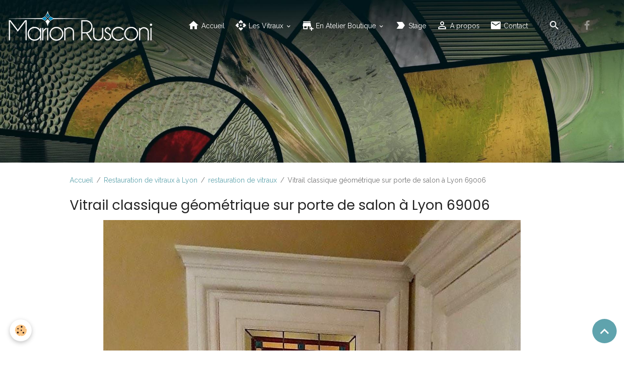

--- FILE ---
content_type: text/html; charset=UTF-8
request_url: https://www.vitrail-lyon.fr/album-photos/restauration-de-vitraux/vitrail-classique-rectangle-cabochon-sur-porte-lyon-69006-1.html
body_size: 53176
content:

<!DOCTYPE html>
<html lang="fr">
    <head>
        <title>Vitrail classique géométrique sur porte de salon à Lyon 69006</title>
        <meta name="theme-color" content="#112629">
        <meta name="msapplication-navbutton-color" content="#112629">
        <!-- METATAGS -->
        <!-- rebirth / woodwork -->
<!--[if IE]>
<meta http-equiv="X-UA-Compatible" content="IE=edge">
<![endif]-->
<meta charset="utf-8">
<meta name="viewport" content="width=device-width, initial-scale=1, shrink-to-fit=no">
    <meta name="description" content="Ce vitrail était très endommagé. Il a donc été déposé puis remis en plomb et mastiqué à l'atelier, pour ensuite être remis en place au domicile." />
    <link rel="image_src" href="https://www.vitrail-lyon.fr/medias/album/vitrail-classique-rectangle-cabochon-sur-porte-lyon-69006-1.jpeg" />
    <meta property="og:image" content="https://www.vitrail-lyon.fr/medias/album/vitrail-classique-rectangle-cabochon-sur-porte-lyon-69006-1.jpeg" />
    <link href="//www.vitrail-lyon.fr/fr/themes/designlines/6023a29893f4f4a8ba5da4fe.css?v=92636df1288b540adfafa736f60c91ab" rel="stylesheet">
    <link rel="canonical" href="https://www.vitrail-lyon.fr/album-photos/restauration-de-vitraux/vitrail-classique-rectangle-cabochon-sur-porte-lyon-69006-1.html">
<meta name="generator" content="e-monsite (e-monsite.com)">

    <link rel="icon" href="https://www.vitrail-lyon.fr/medias/site/favicon/favicon.png">

<link href="https://fonts.googleapis.com/css?family=Raleway:300,400,700%7CPoppins:300,400,700%7CQuicksand:300,400,700%7CMontserrat%20Alternates:300,400,700%7CPoiret%20One:300,400,700&amp;display=swap" rel="stylesheet">



<link href="//www.vitrail-lyon.fr/themes/combined.css?v=6_1642769533_184" rel="stylesheet">


<link rel="preload" href="//www.vitrail-lyon.fr/medias/static/themes/bootstrap_v4/js/jquery-3.6.3.min.js?v=26012023" as="script">
<script src="//www.vitrail-lyon.fr/medias/static/themes/bootstrap_v4/js/jquery-3.6.3.min.js?v=26012023"></script>
<link rel="preload" href="//www.vitrail-lyon.fr/medias/static/themes/bootstrap_v4/js/popper.min.js?v=31012023" as="script">
<script src="//www.vitrail-lyon.fr/medias/static/themes/bootstrap_v4/js/popper.min.js?v=31012023"></script>
<link rel="preload" href="//www.vitrail-lyon.fr/medias/static/themes/bootstrap_v4/js/bootstrap.min.js?v=31012023" as="script">
<script src="//www.vitrail-lyon.fr/medias/static/themes/bootstrap_v4/js/bootstrap.min.js?v=31012023"></script>
<script src="//www.vitrail-lyon.fr/themes/combined.js?v=6_1642769533_184&lang=fr"></script>
<script type="application/ld+json">
    {
        "@context" : "https://schema.org/",
        "@type" : "WebSite",
        "name" : "atelier de création et de restauration de vitrail Le chant du diamant à Lyon",
        "url" : "https://www.vitrail-lyon.fr/"
    }
</script>

<meta name="google-site-verification" content="rScQlcv6018oHW0fWtmXKeqJCp2Q1sLarTTFLuV-SEI" />


        <!-- //METATAGS -->
            <script src="//www.vitrail-lyon.fr/medias/static/js/rgpd-cookies/jquery.rgpd-cookies.js?v=768"></script>
    <script>
                                    $(document).ready(function() {
            $.RGPDCookies({
                theme: 'bootstrap_v4',
                site: 'www.vitrail-lyon.fr',
                privacy_policy_link: '/about/privacypolicy/',
                cookies: [{"id":null,"favicon_url":"https:\/\/ssl.gstatic.com\/analytics\/20210414-01\/app\/static\/analytics_standard_icon.png","enabled":true,"model":"google_analytics","title":"Google Analytics","short_description":"Permet d'analyser les statistiques de consultation de notre site","long_description":"Indispensable pour piloter notre site internet, il permet de mesurer des indicateurs comme l\u2019affluence, les produits les plus consult\u00e9s, ou encore la r\u00e9partition g\u00e9ographique des visiteurs.","privacy_policy_url":"https:\/\/support.google.com\/analytics\/answer\/6004245?hl=fr","slug":"google-analytics"},{"id":null,"favicon_url":"","enabled":true,"model":"addthis","title":"AddThis","short_description":"Partage social","long_description":"Nous utilisons cet outil afin de vous proposer des liens de partage vers des plateformes tiers comme Twitter, Facebook, etc.","privacy_policy_url":"https:\/\/www.oracle.com\/legal\/privacy\/addthis-privacy-policy.html","slug":"addthis"}],
                modal_title: 'Gestion\u0020des\u0020cookies',
                modal_description: 'd\u00E9pose\u0020des\u0020cookies\u0020pour\u0020am\u00E9liorer\u0020votre\u0020exp\u00E9rience\u0020de\u0020navigation,\nmesurer\u0020l\u0027audience\u0020du\u0020site\u0020internet,\u0020afficher\u0020des\u0020publicit\u00E9s\u0020personnalis\u00E9es,\nr\u00E9aliser\u0020des\u0020campagnes\u0020cibl\u00E9es\u0020et\u0020personnaliser\u0020l\u0027interface\u0020du\u0020site.',
                privacy_policy_label: 'Consulter\u0020la\u0020politique\u0020de\u0020confidentialit\u00E9',
                check_all_label: 'Tout\u0020cocher',
                refuse_button: 'Refuser',
                settings_button: 'Param\u00E9trer',
                accept_button: 'Accepter',
                callback: function() {
                    // website google analytics case (with gtag), consent "on the fly"
                    if ('gtag' in window && typeof window.gtag === 'function') {
                        if (window.jsCookie.get('rgpd-cookie-google-analytics') === undefined
                            || window.jsCookie.get('rgpd-cookie-google-analytics') === '0') {
                            gtag('consent', 'update', {
                                'ad_storage': 'denied',
                                'analytics_storage': 'denied'
                            });
                        } else {
                            gtag('consent', 'update', {
                                'ad_storage': 'granted',
                                'analytics_storage': 'granted'
                            });
                        }
                    }
                }
            });
        });
    </script>
        <script async src="https://www.googletagmanager.com/gtag/js?id=G-4VN4372P6E"></script>
<script>
    window.dataLayer = window.dataLayer || [];
    function gtag(){dataLayer.push(arguments);}
    
    gtag('consent', 'default', {
        'ad_storage': 'denied',
        'analytics_storage': 'denied'
    });
    
    gtag('js', new Date());
    gtag('config', 'G-4VN4372P6E');
</script>

                        <script src="//www.vitrail-lyon.fr/medias/static/themes/ems_framework/js/masonry.pkgd.min.js"></script>
        <script src="//www.vitrail-lyon.fr/medias/static/themes/ems_framework/js/imagesloaded.pkgd.min.js"></script>
                            </head>
    <body id="album-photos_run_restauration-de-vitraux_vitrail-classique-rectangle-cabochon-sur-porte-lyon-69006-1" data-template="refonte-relooking">
        

                <!-- BRAND TOP -->
        
        <!-- NAVBAR -->
                                                                                                                                                                    <nav class="navbar navbar-expand-lg position-fixed is-transparent" id="navbar" data-animation="sliding" data-shrink="150">
                                                                    <a aria-label="brand" class="navbar-brand d-inline-flex align-items-center" href="https://www.vitrail-lyon.fr/">
                                                    <img src="https://www.vitrail-lyon.fr/medias/site/logos/logo-blanc6.png" alt="atelier de création et de restauration de vitrail Le chant du diamant à Lyon" class="img-fluid brand-logo mr-2 d-inline-block">
                                                                        <span class="brand-titles d-lg-flex flex-column align-items-start">
                            <span class="brand-title d-none">atelier de création et de restauration de vitrail Le chant du diamant à Lyon</span>
                                                        <span class="brand-subtitle d-none">Création sur mesure et restauration de vitraux</span>
                                                    </span>
                                            </a>
                                                    <button id="buttonBurgerMenu" title="BurgerMenu" class="navbar-toggler collapsed" type="button" data-toggle="collapse" data-target="#menu">
                    <span></span>
                    <span></span>
                    <span></span>
                    <span></span>
                </button>
                <div class="collapse navbar-collapse flex-lg-grow-0 mx-lg-auto" id="menu">
                                                                                                                <ul class="navbar-nav navbar-menu nav-all nav-all-center">
                                                                                                                                                                                            <li class="nav-item" data-index="1">
                            <a class="nav-link" href="https://www.vitrail-lyon.fr/">
                                                                                                                                                                                <i class="material-icons md-home"></i>
                                                                Accueil
                            </a>
                                                                                </li>
                                                                                                                                                                                                                                                                            <li class="nav-item dropdown" data-index="2">
                            <a class="nav-link dropdown-toggle" href="https://www.vitrail-lyon.fr/vitraux/vitrail/">
                                                                                                                                                                                <i class="material-icons md-api"></i>
                                                                Les Vitraux
                            </a>
                                                                                        <div class="collapse dropdown-menu">
                                    <ul class="list-unstyled">
                                                                                                                                                                                                                                                                    <li>
                                                <a class="dropdown-item" href="https://www.vitrail-lyon.fr/vitraux/vitrail/creation-sur-mesure.html">
                                                    Création sur mesure
                                                </a>
                                                                                                                                            </li>
                                                                                                                                                                                                                                                                    <li>
                                                <a class="dropdown-item" href="https://www.vitrail-lyon.fr/vitraux/vitrail/restauration.html">
                                                    Restauration
                                                </a>
                                                                                                                                            </li>
                                                                                <li class="dropdown-menu-root">
                                            <a class="dropdown-item" href="https://www.vitrail-lyon.fr/vitraux/vitrail/">Les Vitraux</a>
                                        </li>
                                    </ul>
                                </div>
                                                    </li>
                                                                                                                                                                                                                                                                            <li class="nav-item dropdown" data-index="3">
                            <a class="nav-link dropdown-toggle" href="https://www.vitrail-lyon.fr/vitraux/en-boutique/">
                                                                                                                                                                                <i class="material-icons md-add_business"></i>
                                                                En Atelier Boutique
                            </a>
                                                                                        <div class="collapse dropdown-menu">
                                    <ul class="list-unstyled">
                                                                                                                                                                                                                                                                    <li>
                                                <a class="dropdown-item" href="https://www.vitrail-lyon.fr/vitraux/en-boutique/luminaire.html">
                                                    Luminaires vitrail
                                                </a>
                                                                                                                                            </li>
                                                                                                                                                                                                                                                                    <li>
                                                <a class="dropdown-item" href="https://www.vitrail-lyon.fr/vitraux/en-boutique/deco.html">
                                                    Objets décos
                                                </a>
                                                                                                                                            </li>
                                                                                <li class="dropdown-menu-root">
                                            <a class="dropdown-item" href="https://www.vitrail-lyon.fr/vitraux/en-boutique/">En Atelier Boutique</a>
                                        </li>
                                    </ul>
                                </div>
                                                    </li>
                                                                                                                                                                                            <li class="nav-item" data-index="4">
                            <a class="nav-link" href="https://www.vitrail-lyon.fr/vitraux/stage-vitrail-tiffany.html">
                                                                                                                                                                                <i class="material-icons md-label_important"></i>
                                                                Stage
                            </a>
                                                                                </li>
                                                                                                                                                                                            <li class="nav-item" data-index="5">
                            <a class="nav-link" href="https://www.vitrail-lyon.fr/vitraux/a-propos-vitraiilliste-rusconi-marion.html">
                                                                                                                                                                                <i class="material-icons md-person_outline"></i>
                                                                A propos
                            </a>
                                                                                </li>
                                                                                                                                                                                            <li class="nav-item" data-index="6">
                            <a class="nav-link" href="https://www.vitrail-lyon.fr/vitraux/information.html">
                                                                                                                                                                                <i class="material-icons md-markunread"></i>
                                                                Contact
                            </a>
                                                                                </li>
                                    </ul>
            
                                    
                    
                                        <ul class="navbar-nav navbar-widgets ml-lg-4">
                                                <li class="nav-item d-none d-lg-block">
                            <a href="javascript:void(0)" class="nav-link search-toggler"><i class="material-icons md-search"></i></a>
                        </li>
                                                                    </ul>
                                                                <ul class="website-social-links">
        <li>
        <a target='_blank' href="https://www.facebook.com/Le-Chant-du-Diamant-Vitrail-1440525036067815/" class="btn text-facebook"><i class="sn-icon-facebook"></i></a>
    </li>
    </ul>
                    
                    
                                        <form method="get" action="https://www.vitrail-lyon.fr/search/site/" id="navbar-search" class="fade">
                        <input class="form-control form-control-lg" type="text" name="q" value="" placeholder="Votre recherche" pattern=".{3,}" required>
                        <button type="submit" class="btn btn-link btn-lg"><i class="material-icons md-search"></i></button>
                        <button type="button" class="btn btn-link btn-lg search-toggler d-none d-lg-inline-block"><i class="material-icons md-clear"></i></button>
                    </form>
                                    </div>
                    </nav>

        <!-- HEADER -->
                                                        <header id="header">
                                                                                
    <div id="slider-6958a8dd8c65652137cc4613" class="carousel caption-centered slide" data-height="auto" data-interval="false">
                <div class="carousel-inner">
                            <div class="carousel-item active">
                                                                        <img src="https://www.vitrail-lyon.fr/medias/images/vitrail-baie-vitree-art-deco-fabrication-sur-mesure-rusconi-marion-lyon.jpg?v=1" alt="" class="carousel-img img-fluid">
                                                                                    </div>
                    </div>
            </div>

    
    <style>
        #slider-6958a8dd8c65652137cc4613{
            --carousel-bg: transparent;
            --carousel-caption-bg: rgba(0, 0, 0, 0.658);
                    --carousel-caption-color: rgb(255, 255, 255);
                    --carousel-height: auto;
                }
            </style>


                                    </header>
                <!-- //HEADER -->

        <!-- WRAPPER -->
                                                            <div id="wrapper" class="margin-top">

                            <main id="main">

                                                                    <div class="container">
                                                        <ol class="breadcrumb">
                                    <li class="breadcrumb-item"><a href="https://www.vitrail-lyon.fr/">Accueil</a></li>
                                                <li class="breadcrumb-item"><a href="https://www.vitrail-lyon.fr/album-photos/">Restauration de vitraux à Lyon</a></li>
                                                <li class="breadcrumb-item"><a href="https://www.vitrail-lyon.fr/album-photos/restauration-de-vitraux/">restauration de vitraux</a></li>
                                                <li class="breadcrumb-item active">Vitrail classique géométrique sur porte de salon à Lyon 69006</li>
                        </ol>

    <script type="application/ld+json">
        {
            "@context": "https://schema.org",
            "@type": "BreadcrumbList",
            "itemListElement": [
                                {
                    "@type": "ListItem",
                    "position": 1,
                    "name": "Accueil",
                    "item": "https://www.vitrail-lyon.fr/"
                  },                                {
                    "@type": "ListItem",
                    "position": 2,
                    "name": "Restauration de vitraux à Lyon",
                    "item": "https://www.vitrail-lyon.fr/album-photos/"
                  },                                {
                    "@type": "ListItem",
                    "position": 3,
                    "name": "restauration de vitraux",
                    "item": "https://www.vitrail-lyon.fr/album-photos/restauration-de-vitraux/"
                  },                                {
                    "@type": "ListItem",
                    "position": 4,
                    "name": "Vitrail classique géométrique sur porte de salon à Lyon 69006",
                    "item": "https://www.vitrail-lyon.fr/album-photos/restauration-de-vitraux/vitrail-classique-rectangle-cabochon-sur-porte-lyon-69006-1.html"
                  }                          ]
        }
    </script>
                                                </div>
                                            
                                        
                                        
                                                                                                        <div class="view view-album" id="view-item" data-category="restauration-de-vitraux" data-id-album="5e85ec8ad61f4dc77911ff34">
    <div class="container">
        <div class="row">
            <div class="col">
                <h1 class="view-title">Vitrail classique géométrique sur porte de salon à Lyon 69006</h1>
                
    
<div id="site-module-5e4e63f73ede4dc779115b5c" class="site-module" data-itemid="5e4e63f73ede4dc779115b5c" data-siteid="5e4e63f69b0d4dc7791191ef" data-category="item"></div>


                <p class="text-center">
                    <img src="https://www.vitrail-lyon.fr/medias/album/vitrail-classique-rectangle-cabochon-sur-porte-lyon-69006-1.jpeg" alt="Vitrail classique géométrique sur porte de salon à Lyon 69006" class="img-fluid">
                </p>

                                    <div class="content">
                        Ce vitrail était très endommagé. Il a donc été déposé puis remis en plomb et mastiqué à l'atelier, pour ensuite être remis en place au domicile.  
                    </div>
                
                <ul class="pager">
                                            <li class="prev-page">
                            <a href="https://www.vitrail-lyon.fr/album-photos/restauration-de-vitraux/fenetre-vitrail-art-deco-restauration-lyon-69003.html" class="page-link">
                                <i class="material-icons md-chevron_left"></i>
                                <img src="https://www.vitrail-lyon.fr/medias/album/fenetre-vitrail-art-deco-restauration-lyon-69003.jpeg?fx=c_50_50" width="50" alt="">
                            </a>
                        </li>
                                        <li>
                        <a href="https://www.vitrail-lyon.fr/album-photos/restauration-de-vitraux/" class="page-link">Retour</a>
                    </li>
                                            <li class="next-page">
                            <a href="https://www.vitrail-lyon.fr/album-photos/restauration-de-vitraux/baie-vitre-vitrail-art-nouveau-montee-d-escalier-lyon-69006.html" class="page-link">
                                <img src="https://www.vitrail-lyon.fr/medias/album/baie-vitre-vitrail-art-nouveau-montee-d-escalier-lyon-69006.jpeg?fx=c_50_50" width="50" alt="">
                                <i class="material-icons md-chevron_right"></i>
                            </a>
                        </li>
                                    </ul>
            </div>
        </div>
    </div>

    
    <div class="container plugin-list">
        <div class="row">
            <div class="col">
                <div class="plugins">
                    
                                            <div id="social-5e501a695471b09551474fb2" class="plugin" data-plugin="social">
    <div class="a2a_kit a2a_kit_size_32 a2a_default_style">
        <a class="a2a_dd" href="https://www.addtoany.com/share"></a>
        <a class="a2a_button_facebook"></a>
        <a class="a2a_button_x"></a>
        <a class="a2a_button_email"></a>
    </div>
    <script>
        var a2a_config = a2a_config || {};
        a2a_config.onclick = 1;
        a2a_config.locale = "fr";
    </script>
    <script async src="https://static.addtoany.com/menu/page.js"></script>
</div>                    
                    
                                            
<div class="plugin plugin-rating">
    <div id="ratingSucccess" class="alert alert-success" style="display: none;">Merci, votre note vient d'être comptabilisée.</div>
    <div id="alreadyRating" class="alert alert-warning" style="display: none;">Merci, mais vous avez déjà voté pour cette page, réessayez plus tard.</div>
    <div id="notAuthorized" class="alert alert-warning" style="display: none;">Vous devez être connecté pour pouvoir voter</div>
    <div id="rating" class="rating" data-rating-url="/album/5e85ec8ad61f4dc77911ff34/rating">
        <span class="star " data-value="1">&#9733;</span>
        <span class="star " data-value="2">&#9733;</span>
        <span class="star " data-value="3">&#9733;</span>
        <span class="star " data-value="4">&#9733;</span>
        <span class="star " data-value="5">&#9733;</span>
    </div>

            Aucune note. Soyez le premier à attribuer une note !
    </div>

<style>
    .star {
        font-size: 2rem;
        cursor: pointer;
        color: gray;
    }

    .star:hover, .star.active
    {
        color: gold;
    }

</style>
                    
                                                                        
                                                                                                
<div class="plugin plugin-comment" id="comment-add">
    <p class="h3">Ajouter un commentaire</p>
    <form id="commentForm" method="post" action="https://www.vitrail-lyon.fr/album-photos/do/postcomment/album/5e85ec8ad61f4dc77911ff34">
        
                    <div class="form-group">
                <label for="comment_field_name" class="required">Nom</label>
                <input type="text" class="form-control" name="name" id="comment_field_name" value="" required>
            </div>

            <div class="form-group">
                <label for="comment_field_email">E-mail</label>
                <input type="email" class="form-control" name="email" id="comment_field_email" value="">
            </div>

            <div class="form-group">
                <label for="comment_field_url">Site Internet</label>
                <input type="url" class="form-control" name="web" id="comment_field_url" value="">
            </div>
        
        <div class="form-group">
            <div class="control-text-format" data-target="comment_field_message">
    <div class="btn-group">
        <button type="button" class="btn btn-sm" data-tag="[b]" title="Gras"><i class="material-icons md-format_bold"></i></button>
        <button type="button" class="btn btn-sm" data-tag="[i]" title="Italique"><i class="material-icons md-format_italic"></i></button>
        <button type="button" class="btn btn-sm" data-tag="[u]" title="Souligné"><i class="material-icons md-format_underlined"></i></button>
        <button type="button" class="btn btn-sm" data-modal="size" title="Taille du texte"><i class="material-icons md-text_fields"></i></button>
        <div class="d-inline-block dropdown">
            <button type="button" class="btn btn-sm dropdown-toggle" data-toggle="dropdown" title="Couleur du texte"><i class="material-icons md-format_color_text"></i></button>
            <div class="dropdown-menu control-text-format-colors">
                <span style="background-color:#fefe33"></span>
                <span style="background-color:#fbbc03"></span>
                <span style="background-color:#fb9902"></span>
                <span style="background-color:#fd5308"></span>
                <span style="background-color:#fe2712"></span>
                <span style="background-color:#a7194b"></span>
                <span style="background-color:#8601af"></span>
                <span style="background-color:#3d01a4"></span>
                <span style="background-color:#0247fe"></span>
                <span style="background-color:#0392ce"></span>
                <span style="background-color:#66b032"></span>
                <span style="background-color:#d0ea2b"></span>
                <span style="background-color:#fff"></span>
                <span style="background-color:#ccc"></span>
                <span style="background-color:#999"></span>
                <span style="background-color:#666"></span>
                <span style="background-color:#333"></span>
                <span style="background-color:#000"></span>
                <div class="input-group input-group-sm">
                    <input type="text" class="form-control" maxlength="7" value="" placeholder="#000000">
                    <div class="input-group-append">
                        <button class="btn btn-secondary" type="button"><i class="material-icons md-check"></i></button>
                    </div>
                </div>
            </div>
        </div>
        <button type="button" class="btn btn-sm" data-modal="quote" title="Citation"><i class="material-icons md-format_quote"></i></button>
        <button type="button" class="btn btn-sm" data-tag="[center]" title="Texte centré"><i class="material-icons md-format_align_center"></i></button>
        <button type="button" class="btn btn-sm" data-modal="url" title="Lien"><i class="material-icons md-insert_link"></i></button>
        <button type="button" class="btn btn-sm" data-modal="spoiler" title="Texte caché"><i class="material-icons md-visibility_off"></i></button>
        <button type="button" class="btn btn-sm" data-modal="img" title="Image"><i class="material-icons md-insert_photo"></i></button>
        <button type="button" class="btn btn-sm" data-modal="video" title="Vidéo"><i class="material-icons md-movie"></i></button>
        <button type="button" class="btn btn-sm" data-tag="[code]" title="Code"><i class="material-icons md-code"></i></button>
                <button type="button" class="btn btn-sm" data-toggle="smileys" title="Émoticônes"><i class="material-icons md-sentiment_satisfied"></i></button>
                <button type="button" class="btn btn-sm" data-toggle="preview"><i class="material-icons md-check"></i> Aperçu</button>
    </div>
</div>            <textarea class="form-control" name="comment" rows="10" cols="1" id="comment_field_message" required></textarea>
                            <div class="control-text-smileys d-none mt-1">
        <button type="button" class="btn btn-link" rel=":1:">
        <img src="//www.vitrail-lyon.fr/medias/static/themes/smileys/1.png" alt="">
    </button>
        <button type="button" class="btn btn-link" rel=":2:">
        <img src="//www.vitrail-lyon.fr/medias/static/themes/smileys/2.png" alt="">
    </button>
        <button type="button" class="btn btn-link" rel=":3:">
        <img src="//www.vitrail-lyon.fr/medias/static/themes/smileys/3.png" alt="">
    </button>
        <button type="button" class="btn btn-link" rel=":4:">
        <img src="//www.vitrail-lyon.fr/medias/static/themes/smileys/4.png" alt="">
    </button>
        <button type="button" class="btn btn-link" rel=":5:">
        <img src="//www.vitrail-lyon.fr/medias/static/themes/smileys/5.png" alt="">
    </button>
        <button type="button" class="btn btn-link" rel=":6:">
        <img src="//www.vitrail-lyon.fr/medias/static/themes/smileys/6.png" alt="">
    </button>
        <button type="button" class="btn btn-link" rel=":7:">
        <img src="//www.vitrail-lyon.fr/medias/static/themes/smileys/7.png" alt="">
    </button>
        <button type="button" class="btn btn-link" rel=":8:">
        <img src="//www.vitrail-lyon.fr/medias/static/themes/smileys/8.png" alt="">
    </button>
        <button type="button" class="btn btn-link" rel=":9:">
        <img src="//www.vitrail-lyon.fr/medias/static/themes/smileys/9.png" alt="">
    </button>
        <button type="button" class="btn btn-link" rel=":10:">
        <img src="//www.vitrail-lyon.fr/medias/static/themes/smileys/10.png" alt="">
    </button>
        <button type="button" class="btn btn-link" rel=":11:">
        <img src="//www.vitrail-lyon.fr/medias/static/themes/smileys/11.png" alt="">
    </button>
        <button type="button" class="btn btn-link" rel=":12:">
        <img src="//www.vitrail-lyon.fr/medias/static/themes/smileys/12.png" alt="">
    </button>
        <button type="button" class="btn btn-link" rel=":13:">
        <img src="//www.vitrail-lyon.fr/medias/static/themes/smileys/13.png" alt="">
    </button>
        <button type="button" class="btn btn-link" rel=":14:">
        <img src="//www.vitrail-lyon.fr/medias/static/themes/smileys/14.png" alt="">
    </button>
        <button type="button" class="btn btn-link" rel=":15:">
        <img src="//www.vitrail-lyon.fr/medias/static/themes/smileys/15.png" alt="">
    </button>
        <button type="button" class="btn btn-link" rel=":16:">
        <img src="//www.vitrail-lyon.fr/medias/static/themes/smileys/16.png" alt="">
    </button>
        <button type="button" class="btn btn-link" rel=":17:">
        <img src="//www.vitrail-lyon.fr/medias/static/themes/smileys/17.png" alt="">
    </button>
        <button type="button" class="btn btn-link" rel=":18:">
        <img src="//www.vitrail-lyon.fr/medias/static/themes/smileys/18.png" alt="">
    </button>
        <button type="button" class="btn btn-link" rel=":19:">
        <img src="//www.vitrail-lyon.fr/medias/static/themes/smileys/19.png" alt="">
    </button>
        <button type="button" class="btn btn-link" rel=":20:">
        <img src="//www.vitrail-lyon.fr/medias/static/themes/smileys/20.png" alt="">
    </button>
        <button type="button" class="btn btn-link" rel=":21:">
        <img src="//www.vitrail-lyon.fr/medias/static/themes/smileys/21.png" alt="">
    </button>
        <button type="button" class="btn btn-link" rel=":22:">
        <img src="//www.vitrail-lyon.fr/medias/static/themes/smileys/22.png" alt="">
    </button>
        <button type="button" class="btn btn-link" rel=":23:">
        <img src="//www.vitrail-lyon.fr/medias/static/themes/smileys/23.png" alt="">
    </button>
        <button type="button" class="btn btn-link" rel=":24:">
        <img src="//www.vitrail-lyon.fr/medias/static/themes/smileys/24.png" alt="">
    </button>
        <button type="button" class="btn btn-link" rel=":25:">
        <img src="//www.vitrail-lyon.fr/medias/static/themes/smileys/25.png" alt="">
    </button>
        <button type="button" class="btn btn-link" rel=":26:">
        <img src="//www.vitrail-lyon.fr/medias/static/themes/smileys/26.png" alt="">
    </button>
        <button type="button" class="btn btn-link" rel=":27:">
        <img src="//www.vitrail-lyon.fr/medias/static/themes/smileys/27.png" alt="">
    </button>
        <button type="button" class="btn btn-link" rel=":28:">
        <img src="//www.vitrail-lyon.fr/medias/static/themes/smileys/28.png" alt="">
    </button>
        <button type="button" class="btn btn-link" rel=":29:">
        <img src="//www.vitrail-lyon.fr/medias/static/themes/smileys/29.png" alt="">
    </button>
        <button type="button" class="btn btn-link" rel=":30:">
        <img src="//www.vitrail-lyon.fr/medias/static/themes/smileys/30.png" alt="">
    </button>
        <button type="button" class="btn btn-link" rel=":31:">
        <img src="//www.vitrail-lyon.fr/medias/static/themes/smileys/31.png" alt="">
    </button>
        <button type="button" class="btn btn-link" rel=":32:">
        <img src="//www.vitrail-lyon.fr/medias/static/themes/smileys/32.png" alt="">
    </button>
        <button type="button" class="btn btn-link" rel=":33:">
        <img src="//www.vitrail-lyon.fr/medias/static/themes/smileys/33.png" alt="">
    </button>
        <button type="button" class="btn btn-link" rel=":34:">
        <img src="//www.vitrail-lyon.fr/medias/static/themes/smileys/34.png" alt="">
    </button>
        <button type="button" class="btn btn-link" rel=":35:">
        <img src="//www.vitrail-lyon.fr/medias/static/themes/smileys/35.png" alt="">
    </button>
        <button type="button" class="btn btn-link" rel=":36:">
        <img src="//www.vitrail-lyon.fr/medias/static/themes/smileys/36.png" alt="">
    </button>
        <button type="button" class="btn btn-link" rel=":37:">
        <img src="//www.vitrail-lyon.fr/medias/static/themes/smileys/37.png" alt="">
    </button>
        <button type="button" class="btn btn-link" rel=":38:">
        <img src="//www.vitrail-lyon.fr/medias/static/themes/smileys/38.png" alt="">
    </button>
        <button type="button" class="btn btn-link" rel=":39:">
        <img src="//www.vitrail-lyon.fr/medias/static/themes/smileys/39.png" alt="">
    </button>
    </div>                    </div>
                    <div class="form-group">
    <span class="fake-label required">Anti-spam</span>
    <div>
        <link href="//www.vitrail-lyon.fr/medias/static/icon-captcha/css/icon-captcha.min.css" rel="stylesheet">
        <script src="//www.vitrail-lyon.fr/medias/static/icon-captcha/js/icon-captcha.min.js"></script>

        <div class="captcha-holder">&nbsp;</div>

        <script>
            $('.captcha-holder').iconCaptcha({
                captchaAjaxFile: '//www.vitrail-lyon.fr/sessions/iconcaptcha',
                captchaMessages: {
                    header: "S\u00E9lectionnez\u0020l\u0027image\u0020visible\u0020le\u0020moins\u0020de\u0020fois",
                    correct: {
                        top: "Correct",
                        bottom: "Vous\u0020n\u0027\u00EAtes\u0020pas\u0020un\u0020robot"
                    },
                    incorrect: {
                        top: "Erreur",
                        bottom: "Vous\u0020avez\u0020s\u00E9lectionn\u00E9\u0020la\u0020mauvaise\u0020image"
                    }
                }
            });
        </script>
    </div>
</div>
  
            <button type="submit" name="s" class="btn btn-primary">Ajouter</button>
    </form>
</div>
                                                                                                                        </div>
            </div>
        </div>
    </div>
</div>


                </main>

                        </div>
        <!-- //WRAPPER -->

                <footer id="footer">
                            
<div id="rows-6023a29893f4f4a8ba5da4fe" class="rows" data-total-pages="1" data-current-page="1">
                            
                        
                                                                                        
                                                                
                
                        
                
                
                                    
                
                                
        
                                    <div id="row-6023a29893f4f4a8ba5da4fe-1" data-rowid="5e7a77a8a2ad4dc77911ea6b"  class="row-container pos-1 page_1 container">
                    <div class="row-content">
                                                                                <div class="row" data-role="line">
                                    
                                                                                
                                                                                                                                                                                                            
                                                                                                                                                                
                                                                                
                                                                                
                                                                                                                        
                                                                                
                                                                                                                                                                                                                                                                        
                                                                                        <div data-role="cell" data-size="lg" id="cell-5e7a77a8a2ae4dc77911d312" class="col empty-column">
                                               <div class="col-content col-no-widget">                                                        &nbsp;
                                                                                                    </div>
                                            </div>
                                                                                                                                                        </div>
                                            </div>
                                    </div>
                                                    
                        
                                                                                        
                                                                
                
                        
                
                
                                    
                
                                
        
                                    <div id="row-6023a29893f4f4a8ba5da4fe-2" data-rowid="5e7a6fc7970b4dc779112533"  class="row-container pos-2 page_1 container">
                    <div class="row-content">
                                                                                <div class="row" data-role="line">
                                    
                                                                                
                                                                                                                                                                                                            
                                                                                                                                                                
                                                                                
                                                                                
                                                                                                                        
                                                                                                                                                                    
                                                                                                                                                                            
                                                                                        <div data-role="cell" data-size="xs" id="cell-5e7a6fc797144dc77911008c" class="col" style="-ms-flex-preferred-size:25%;flex-basis:25%">
                                               <div class="col-content col-no-widget">                                                        <div class="widget-image text-center">
        <a title="atelier Le chant du diamant création sur mesure et restauration de vitraux à Lyon" href="/medias/images/carte-devisite-pages-jaunes.jpg">
        <img src="/medias/images/carte-devisite-pages-jaunes.jpg?fx=c_120_120&v=1" alt="atelier Le chant du diamant création sur mesure et restauration de vitraux à Lyon" class="img-fluid">
        </a>
    </div>
                                                                                                    </div>
                                            </div>
                                                                                                                        
                                                                                
                                                                                                                                                                                                            
                                                                                                                                                                
                                                                                
                                                                                
                                                                                                                        
                                                                                                                                                                    
                                                                                                                                                                            
                                                                                        <div data-role="cell" data-size="xs" id="cell-5e7a730af3134dc77911cef1" class="col" style="-ms-flex-preferred-size:25%;flex-basis:25%">
                                               <div class="col-content col-no-widget">                                                        <h4><strong>COORDONNEES</strong></h4>

<p>17 rue de Nuits<br />
69004 Lyon</p>

<p>04.78.27.96.39</p>

                                                                                                    </div>
                                            </div>
                                                                                                                        
                                                                                
                                                                                                                                                                                                            
                                                                                                                                                                
                                                                                
                                                                                
                                                                                                                        
                                                                                                                                                                    
                                                                                                                                                                            
                                                                                        <div data-role="cell" data-size="xs" id="cell-5e7a6fc797104dc779112fb3" class="col" style="-ms-flex-preferred-size:25%;flex-basis:25%">
                                               <div class="col-content col-no-widget">                                                        <h4><strong>L&#39;ATELIER</strong></h4>

<p>Ouvert du Mardi au Vendredi&nbsp;de 10H&nbsp;&agrave; 18H et le Samedi de 10h&nbsp;&agrave; 17h.</p>

<p>Et&nbsp;sur rendez-vous&nbsp;car l&#39;atelier est r&eacute;gulierement ferm&eacute;&nbsp;en raison&nbsp;d&#39;intervention ext&eacute;rieur (chantier, rendez- vous client...).</p>

                                                                                                    </div>
                                            </div>
                                                                                                                        
                                                                                
                                                                                                                                                                                                            
                                                                                                                                                                
                                                                                
                                                                                
                                                                                                                        
                                                                                                                                                                    
                                                                                                                                                                            
                                                                                        <div data-role="cell" data-size="xs" id="cell-60f825fa78e35a3e54199411" class="col" style="-ms-flex-preferred-size:25%;flex-basis:25%">
                                               <div class="col-content col-no-widget">                                                        <h4><strong>A PROPOS</strong></h4>

<p>-Cr&eacute;ation sur mesure de vitraux: porte, fen&ecirc;tre, verri&egrave;re,&nbsp;brise vue, en int&eacute;rieur, en exterieur, double vitrage...</p>

<p>-Restauration de vitraux: pour les r&eacute;gies (entr&eacute;e d&#39;immeuble, mont&eacute;e d&#39;escalier...), les particuliers, les collectivit&eacute;s (&eacute;glise, chapelle, mairie...), &eacute;difices religieux, patrimoine...</p>

                                                                                                    </div>
                                            </div>
                                                                                                                                                        </div>
                                            </div>
                                    </div>
                        </div>

                        <div class="container">
                
                                    <ul class="website-social-links">
        <li>
        <a target='_blank' href="https://www.facebook.com/Le-Chant-du-Diamant-Vitrail-1440525036067815/" class="btn text-facebook"><i class="sn-icon-facebook"></i></a>
    </li>
    </ul>
                
                            </div>

                            <ul id="legal-mentions" class="footer-mentions">
            <li><a href="https://www.vitrail-lyon.fr/about/legal/">Mentions légales</a></li>
    
    
    
    
    
            <li><button id="cookies" type="button" aria-label="Gestion des cookies">Gestion des cookies</button></li>
    </ul>
                    </footer>
        
        
        
            

 
    
						 	 





                <button id="scroll-to-top" class="d-none d-sm-inline-block" type="button" aria-label="Scroll top" onclick="$('html, body').animate({ scrollTop:0}, 600);">
            <i class="material-icons md-lg md-expand_less"></i>
        </button>
        
            </body>
</html>


--- FILE ---
content_type: text/css; charset=UTF-8
request_url: https://www.vitrail-lyon.fr/fr/themes/designlines/6023a29893f4f4a8ba5da4fe.css?v=92636df1288b540adfafa736f60c91ab
body_size: 223
content:
#row-6023a29893f4f4a8ba5da4fe-1 .row-content{}@media screen and (max-width:992px){#row-6023a29893f4f4a8ba5da4fe-1 .row-content{}}@media screen and (max-width:992px){#row-6023a29893f4f4a8ba5da4fe-2 .row-content{}}